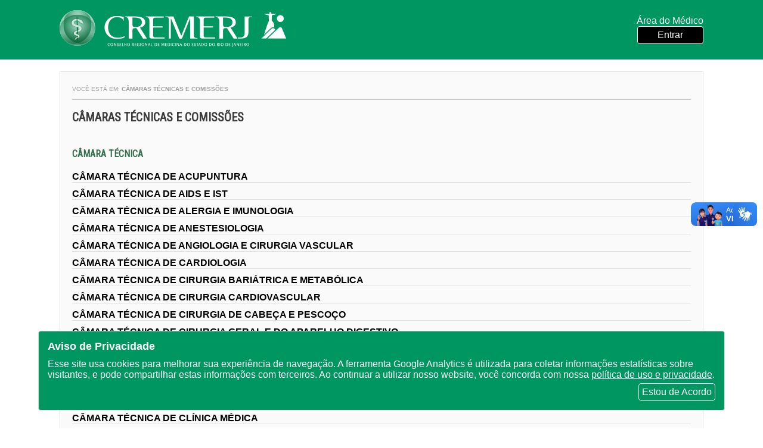

--- FILE ---
content_type: text/html;charset=UTF-8
request_url: https://cremerj.org.br/comissoes/;jsessionid=F19394212BD836DEFC1E89726F0F0279
body_size: 36636
content:











<!DOCTYPE html>
<html lang="pt_BR">

<head>
  <meta charset="UTF-8">
  <meta name="viewport" content="width=device-width, initial-scale=1.0">
  <meta http-equiv="X-UA-Compatible" content="ie=edge">
  <title>CREMERJ</title>
  <link href="https://fonts.googleapis.com/css?family=Roboto+Condensed" rel="stylesheet" type="text/css">
  <link href="https://fonts.googleapis.com/icon?family=Material+Icons" rel="stylesheet">
  <link rel="stylesheet" href="/css/v2/gallery/gallery.min.css;jsessionid=8409B29B68BC25ADDCB9D8BE3013DBE4"/>
  <link rel="stylesheet" href="/css/v2/gallery/gallery.theme.css;jsessionid=8409B29B68BC25ADDCB9D8BE3013DBE4"/>
  <link rel="stylesheet" href="/css/v2/estilo.css;jsessionid=8409B29B68BC25ADDCB9D8BE3013DBE4?id=77"/>
  <link rel="icon" href="/img/favicon.ico;jsessionid=8409B29B68BC25ADDCB9D8BE3013DBE4" type="image/x-icon">
  <link rel="shortcut icon" href="/img/favicon.ico;jsessionid=8409B29B68BC25ADDCB9D8BE3013DBE4" type="image/x-icon">

  

  <!-- Google tag (gtag.js) -->
  <script async src="https://www.googletagmanager.com/gtag/js?id=G-G5N32Q9BCC"></script>
  <script>
      window.dataLayer = window.dataLayer || [];
      function gtag(){dataLayer.push(arguments);}
      gtag('js', new Date());

      gtag('config', 'G-G5N32Q9BCC');
  </script>

</head>

<body>

<nav>
  <div class="container" style="justify-content: space-between; min-height: 100px">
    <a href="/;jsessionid=8409B29B68BC25ADDCB9D8BE3013DBE4">
      <img class="logo-home" src="/img/v2/icones/cremerj_marca_site.png;jsessionid=8409B29B68BC25ADDCB9D8BE3013DBE4" alt="CREMERJ">
    </a>

    <div class="area-medico">
      <div class="container-logo-area">
        <div class="medico">
          
            
            
              
              
                <span>Área do Médico</span>
                <a href="/servicomedico/loginmedico/loginnovo;jsessionid=8409B29B68BC25ADDCB9D8BE3013DBE4">Entrar</a>
              
            
          
        </div>
      </div>

    </div>
  </div>
</nav>



<div class="lgpd">
  <span class="titulo">Aviso de Privacidade</span>
  <span>Esse site usa cookies para melhorar sua
    experiência de navegação. A ferramenta Google
    Analytics é utilizada para coletar informações
    estatísticas sobre visitantes, e pode compartilhar
    estas informações com terceiros. Ao continuar a
    utilizar nosso website, você concorda com nossa
    <a target="_blank"
       href="/lgpd/downloadpoliticadeprivacidade;jsessionid=8409B29B68BC25ADDCB9D8BE3013DBE4">política de uso e privacidade</a>.</span>
  <span class="botao-de-acordo">Estou de Acordo</span>
</div>

<script type="text/javascript" src="/js/lgpd.js;jsessionid=8409B29B68BC25ADDCB9D8BE3013DBE4?id=5 "></script>
<link rel="stylesheet" href="/css/institucional.css;jsessionid=8409B29B68BC25ADDCB9D8BE3013DBE4"/>






<div class="container-institucional">

    <div class='breadcrumb'>
        Você está em:
        <strong>
            CÂMARAS TÉCNICAS E COMISSÕES
        </strong>
    </div><!-- div.breadcrumb -->
    <section>

        <h1>CÂMARAS TÉCNICAS E COMISSÕES</h1>

        <div class="lista-comissoes">
            
                <h2>Câmara Técnica      </h2>
                
                    <p>
                        <a href="/comissoes/exibe/242;jsessionid=8409B29B68BC25ADDCB9D8BE3013DBE4"
                           title="CÂMARA TÉCNICA DE ACUPUNTURA">CÂMARA TÉCNICA DE ACUPUNTURA</a>
                    </p>
                
                    <p>
                        <a href="/comissoes/exibe/202;jsessionid=8409B29B68BC25ADDCB9D8BE3013DBE4"
                           title="CÂMARA TÉCNICA DE AIDS E IST">CÂMARA TÉCNICA DE AIDS E IST</a>
                    </p>
                
                    <p>
                        <a href="/comissoes/exibe/243;jsessionid=8409B29B68BC25ADDCB9D8BE3013DBE4"
                           title="CÂMARA TÉCNICA DE ALERGIA E IMUNOLOGIA">CÂMARA TÉCNICA DE ALERGIA E IMUNOLOGIA</a>
                    </p>
                
                    <p>
                        <a href="/comissoes/exibe/201;jsessionid=8409B29B68BC25ADDCB9D8BE3013DBE4"
                           title="CÂMARA TÉCNICA DE ANESTESIOLOGIA">CÂMARA TÉCNICA DE ANESTESIOLOGIA</a>
                    </p>
                
                    <p>
                        <a href="/comissoes/exibe/244;jsessionid=8409B29B68BC25ADDCB9D8BE3013DBE4"
                           title="CÂMARA TÉCNICA DE ANGIOLOGIA E CIRURGIA VASCULAR">CÂMARA TÉCNICA DE ANGIOLOGIA E CIRURGIA VASCULAR</a>
                    </p>
                
                    <p>
                        <a href="/comissoes/exibe/214;jsessionid=8409B29B68BC25ADDCB9D8BE3013DBE4"
                           title="CÂMARA TÉCNICA DE CARDIOLOGIA">CÂMARA TÉCNICA DE CARDIOLOGIA</a>
                    </p>
                
                    <p>
                        <a href="/comissoes/exibe/532;jsessionid=8409B29B68BC25ADDCB9D8BE3013DBE4"
                           title="CÂMARA TÉCNICA DE CIRURGIA BARIÁTRICA E METABÓLICA">CÂMARA TÉCNICA DE CIRURGIA BARIÁTRICA E METABÓLICA</a>
                    </p>
                
                    <p>
                        <a href="/comissoes/exibe/1428;jsessionid=8409B29B68BC25ADDCB9D8BE3013DBE4"
                           title="CÂMARA TÉCNICA DE CIRURGIA CARDIOVASCULAR">CÂMARA TÉCNICA DE CIRURGIA CARDIOVASCULAR</a>
                    </p>
                
                    <p>
                        <a href="/comissoes/exibe/245;jsessionid=8409B29B68BC25ADDCB9D8BE3013DBE4"
                           title="CÂMARA TÉCNICA DE CIRURGIA DE CABEÇA E PESCOÇO">CÂMARA TÉCNICA DE CIRURGIA DE CABEÇA E PESCOÇO</a>
                    </p>
                
                    <p>
                        <a href="/comissoes/exibe/1427;jsessionid=8409B29B68BC25ADDCB9D8BE3013DBE4"
                           title="CÂMARA TÉCNICA DE CIRURGIA GERAL E DO APARELHO DIGESTIVO">CÂMARA TÉCNICA DE CIRURGIA GERAL E DO APARELHO DIGESTIVO</a>
                    </p>
                
                    <p>
                        <a href="/comissoes/exibe/259;jsessionid=8409B29B68BC25ADDCB9D8BE3013DBE4"
                           title="CÂMARA TÉCNICA DE CIRURGIA ONCOLÓGICA">CÂMARA TÉCNICA DE CIRURGIA ONCOLÓGICA</a>
                    </p>
                
                    <p>
                        <a href="/comissoes/exibe/612;jsessionid=8409B29B68BC25ADDCB9D8BE3013DBE4"
                           title="CÂMARA TÉCNICA DE CIRURGIA PEDIÁTRICA">CÂMARA TÉCNICA DE CIRURGIA PEDIÁTRICA</a>
                    </p>
                
                    <p>
                        <a href="/comissoes/exibe/221;jsessionid=8409B29B68BC25ADDCB9D8BE3013DBE4"
                           title="CÂMARA TÉCNICA DE CIRURGIA PLÁSTICA">CÂMARA TÉCNICA DE CIRURGIA PLÁSTICA</a>
                    </p>
                
                    <p>
                        <a href="/comissoes/exibe/1460;jsessionid=8409B29B68BC25ADDCB9D8BE3013DBE4"
                           title="CÂMARA TÉCNICA DE CIRURGIA TORÁCICA">CÂMARA TÉCNICA DE CIRURGIA TORÁCICA</a>
                    </p>
                
                    <p>
                        <a href="/comissoes/exibe/246;jsessionid=8409B29B68BC25ADDCB9D8BE3013DBE4"
                           title="CÂMARA TÉCNICA DE CLÍNICA MÉDICA">CÂMARA TÉCNICA DE CLÍNICA MÉDICA</a>
                    </p>
                
                    <p>
                        <a href="/comissoes/exibe/459;jsessionid=8409B29B68BC25ADDCB9D8BE3013DBE4"
                           title="CÂMARA TÉCNICA DE COLOPROCTOLOGIA">CÂMARA TÉCNICA DE COLOPROCTOLOGIA</a>
                    </p>
                
                    <p>
                        <a href="/comissoes/exibe/262;jsessionid=8409B29B68BC25ADDCB9D8BE3013DBE4"
                           title="CÂMARA TÉCNICA DE DERMATOLOGIA">CÂMARA TÉCNICA DE DERMATOLOGIA</a>
                    </p>
                
                    <p>
                        <a href="/comissoes/exibe/248;jsessionid=8409B29B68BC25ADDCB9D8BE3013DBE4"
                           title="CÂMARA TÉCNICA DE DOENÇAS INFECCIOSAS E PARASITÁRIAS E DE CONTROLE DE INFECÇÃO HOSPITALAR">CÂMARA TÉCNICA DE DOENÇAS INFECCIOSAS E PARASITÁRIAS E DE CONTROLE DE INFECÇÃO HOSPITALAR</a>
                    </p>
                
                    <p>
                        <a href="/comissoes/exibe/249;jsessionid=8409B29B68BC25ADDCB9D8BE3013DBE4"
                           title="CÂMARA TÉCNICA DE ENDOCRINOLOGIA">CÂMARA TÉCNICA DE ENDOCRINOLOGIA</a>
                    </p>
                
                    <p>
                        <a href="/comissoes/exibe/205;jsessionid=8409B29B68BC25ADDCB9D8BE3013DBE4"
                           title="CÂMARA TÉCNICA DE ENDOSCOPIA">CÂMARA TÉCNICA DE ENDOSCOPIA</a>
                    </p>
                
                    <p>
                        <a href="/comissoes/exibe/818;jsessionid=8409B29B68BC25ADDCB9D8BE3013DBE4"
                           title="CÂMARA TÉCNICA DE GASTROENTEROLOGIA">CÂMARA TÉCNICA DE GASTROENTEROLOGIA</a>
                    </p>
                
                    <p>
                        <a href="/comissoes/exibe/1334;jsessionid=8409B29B68BC25ADDCB9D8BE3013DBE4"
                           title="CÂMARA TÉCNICA DE GENÉTICA MÉDICA">CÂMARA TÉCNICA DE GENÉTICA MÉDICA</a>
                    </p>
                
                    <p>
                        <a href="/comissoes/exibe/251;jsessionid=8409B29B68BC25ADDCB9D8BE3013DBE4"
                           title="CÂMARA TÉCNICA DE GERIATRIA">CÂMARA TÉCNICA DE GERIATRIA</a>
                    </p>
                
                    <p>
                        <a href="/comissoes/exibe/215;jsessionid=8409B29B68BC25ADDCB9D8BE3013DBE4"
                           title="CÂMARA TÉCNICA DE GINECOLOGIA E OBSTETRÍCIA">CÂMARA TÉCNICA DE GINECOLOGIA E OBSTETRÍCIA</a>
                    </p>
                
                    <p>
                        <a href="/comissoes/exibe/253;jsessionid=8409B29B68BC25ADDCB9D8BE3013DBE4"
                           title="CÂMARA TÉCNICA DE HEMATOLOGIA E HEMOTERAPIA">CÂMARA TÉCNICA DE HEMATOLOGIA E HEMOTERAPIA</a>
                    </p>
                
                    <p>
                        <a href="/comissoes/exibe/231;jsessionid=8409B29B68BC25ADDCB9D8BE3013DBE4"
                           title="CÂMARA TÉCNICA DE HOMEOPATIA ">CÂMARA TÉCNICA DE HOMEOPATIA </a>
                    </p>
                
                    <p>
                        <a href="/comissoes/exibe/273;jsessionid=8409B29B68BC25ADDCB9D8BE3013DBE4"
                           title="CÂMARA TÉCNICA DE INFORMÁTICA MÉDICA E TELEMEDICINA EM SAÚDE">CÂMARA TÉCNICA DE INFORMÁTICA MÉDICA E TELEMEDICINA EM SAÚDE</a>
                    </p>
                
                    <p>
                        <a href="/comissoes/exibe/233;jsessionid=8409B29B68BC25ADDCB9D8BE3013DBE4"
                           title="CÂMARA TÉCNICA DE MASTOLOGIA">CÂMARA TÉCNICA DE MASTOLOGIA</a>
                    </p>
                
                    <p>
                        <a href="/comissoes/exibe/691;jsessionid=8409B29B68BC25ADDCB9D8BE3013DBE4"
                           title="CÂMARA TÉCNICA DE MEDICINA AEROESPACIAL">CÂMARA TÉCNICA DE MEDICINA AEROESPACIAL</a>
                    </p>
                
                    <p>
                        <a href="/comissoes/exibe/1462;jsessionid=8409B29B68BC25ADDCB9D8BE3013DBE4"
                           title="CÂMARA TÉCNICA DE MEDICINA DE EMERGÊNCIA">CÂMARA TÉCNICA DE MEDICINA DE EMERGÊNCIA</a>
                    </p>
                
                    <p>
                        <a href="/comissoes/exibe/548;jsessionid=8409B29B68BC25ADDCB9D8BE3013DBE4"
                           title="CÂMARA TÉCNICA DE MEDICINA DE FAMÍLIA E COMUNIDADE">CÂMARA TÉCNICA DE MEDICINA DE FAMÍLIA E COMUNIDADE</a>
                    </p>
                
                    <p>
                        <a href="/comissoes/exibe/255;jsessionid=8409B29B68BC25ADDCB9D8BE3013DBE4"
                           title="CÂMARA TÉCNICA DE MEDICINA DO TRABALHO">CÂMARA TÉCNICA DE MEDICINA DO TRABALHO</a>
                    </p>
                
                    <p>
                        <a href="/comissoes/exibe/1349;jsessionid=8409B29B68BC25ADDCB9D8BE3013DBE4"
                           title="CÂMARA TÉCNICA DE MEDICINA DO TRÁFEGO">CÂMARA TÉCNICA DE MEDICINA DO TRÁFEGO</a>
                    </p>
                
                    <p>
                        <a href="/comissoes/exibe/1419;jsessionid=8409B29B68BC25ADDCB9D8BE3013DBE4"
                           title="CÂMARA TÉCNICA DE MEDICINA ESPORTIVA">CÂMARA TÉCNICA DE MEDICINA ESPORTIVA</a>
                    </p>
                
                    <p>
                        <a href="/comissoes/exibe/220;jsessionid=8409B29B68BC25ADDCB9D8BE3013DBE4"
                           title="CÂMARA TÉCNICA DE MEDICINA FÍSICA E REABILITAÇÃO">CÂMARA TÉCNICA DE MEDICINA FÍSICA E REABILITAÇÃO</a>
                    </p>
                
                    <p>
                        <a href="/comissoes/exibe/391;jsessionid=8409B29B68BC25ADDCB9D8BE3013DBE4"
                           title="CÂMARA TÉCNICA DE MEDICINA INTENSIVA">CÂMARA TÉCNICA DE MEDICINA INTENSIVA</a>
                    </p>
                
                    <p>
                        <a href="/comissoes/exibe/1441;jsessionid=8409B29B68BC25ADDCB9D8BE3013DBE4"
                           title="CÂMARA TÉCNICA DE MEDICINA LEGAL E PERÍCIAS MÉDICAS">CÂMARA TÉCNICA DE MEDICINA LEGAL E PERÍCIAS MÉDICAS</a>
                    </p>
                
                    <p>
                        <a href="/comissoes/exibe/1457;jsessionid=8409B29B68BC25ADDCB9D8BE3013DBE4"
                           title="CÂMARA TÉCNICA DE MEDICINA NUCLEAR">CÂMARA TÉCNICA DE MEDICINA NUCLEAR</a>
                    </p>
                
                    <p>
                        <a href="/comissoes/exibe/1343;jsessionid=8409B29B68BC25ADDCB9D8BE3013DBE4"
                           title="CAMARA TÉCNICA DE MEDICINA PALIATIVA">CAMARA TÉCNICA DE MEDICINA PALIATIVA</a>
                    </p>
                
                    <p>
                        <a href="/comissoes/exibe/1458;jsessionid=8409B29B68BC25ADDCB9D8BE3013DBE4"
                           title="CÂMARA TÉCNICA DE MEDICINA PREVENTIVA E SOCIAL">CÂMARA TÉCNICA DE MEDICINA PREVENTIVA E SOCIAL</a>
                    </p>
                
                    <p>
                        <a href="/comissoes/exibe/257;jsessionid=8409B29B68BC25ADDCB9D8BE3013DBE4"
                           title="CÂMARA TÉCNICA DE NEFROLOGIA">CÂMARA TÉCNICA DE NEFROLOGIA</a>
                    </p>
                
                    <p>
                        <a href="/comissoes/exibe/208;jsessionid=8409B29B68BC25ADDCB9D8BE3013DBE4"
                           title="CÂMARA TÉCNICA DE NEUROCIRURGIA ">CÂMARA TÉCNICA DE NEUROCIRURGIA </a>
                    </p>
                
                    <p>
                        <a href="/comissoes/exibe/258;jsessionid=8409B29B68BC25ADDCB9D8BE3013DBE4"
                           title="CÂMARA TÉCNICA DE NEUROLOGIA">CÂMARA TÉCNICA DE NEUROLOGIA</a>
                    </p>
                
                    <p>
                        <a href="/comissoes/exibe/287;jsessionid=8409B29B68BC25ADDCB9D8BE3013DBE4"
                           title="CÂMARA TÉCNICA DE NUTROLOGIA">CÂMARA TÉCNICA DE NUTROLOGIA</a>
                    </p>
                
                    <p>
                        <a href="/comissoes/exibe/222;jsessionid=8409B29B68BC25ADDCB9D8BE3013DBE4"
                           title="CÂMARA TÉCNICA DE OFTALMOLOGIA ">CÂMARA TÉCNICA DE OFTALMOLOGIA </a>
                    </p>
                
                    <p>
                        <a href="/comissoes/exibe/1461;jsessionid=8409B29B68BC25ADDCB9D8BE3013DBE4"
                           title="CÂMARA TÉCNICA DE ONCOLOGIA CLÍNICA">CÂMARA TÉCNICA DE ONCOLOGIA CLÍNICA</a>
                    </p>
                
                    <p>
                        <a href="/comissoes/exibe/374;jsessionid=8409B29B68BC25ADDCB9D8BE3013DBE4"
                           title="CÂMARA TÉCNICA DE ORTOPEDIA E TRAUMATOLOGIA">CÂMARA TÉCNICA DE ORTOPEDIA E TRAUMATOLOGIA</a>
                    </p>
                
                    <p>
                        <a href="/comissoes/exibe/260;jsessionid=8409B29B68BC25ADDCB9D8BE3013DBE4"
                           title="CÂMARA TÉCNICA DE OTORRINOLARINGOLOGIA">CÂMARA TÉCNICA DE OTORRINOLARINGOLOGIA</a>
                    </p>
                
                    <p>
                        <a href="/comissoes/exibe/219;jsessionid=8409B29B68BC25ADDCB9D8BE3013DBE4"
                           title="CÂMARA TÉCNICA DE PATOLOGIA">CÂMARA TÉCNICA DE PATOLOGIA</a>
                    </p>
                
                    <p>
                        <a href="/comissoes/exibe/263;jsessionid=8409B29B68BC25ADDCB9D8BE3013DBE4"
                           title="CÂMARA TÉCNICA DE PATOLOGIA CLÍNICA E MEDICINA LABORATORIAL">CÂMARA TÉCNICA DE PATOLOGIA CLÍNICA E MEDICINA LABORATORIAL</a>
                    </p>
                
                    <p>
                        <a href="/comissoes/exibe/264;jsessionid=8409B29B68BC25ADDCB9D8BE3013DBE4"
                           title="CÂMARA TÉCNICA DE PEDIATRIA">CÂMARA TÉCNICA DE PEDIATRIA</a>
                    </p>
                
                    <p>
                        <a href="/comissoes/exibe/266;jsessionid=8409B29B68BC25ADDCB9D8BE3013DBE4"
                           title="CÂMARA TÉCNICA DE PNEUMOLOGIA">CÂMARA TÉCNICA DE PNEUMOLOGIA</a>
                    </p>
                
                    <p>
                        <a href="/comissoes/exibe/267;jsessionid=8409B29B68BC25ADDCB9D8BE3013DBE4"
                           title="CÂMARA TÉCNICA DE PSIQUIATRIA">CÂMARA TÉCNICA DE PSIQUIATRIA</a>
                    </p>
                
                    <p>
                        <a href="/comissoes/exibe/204;jsessionid=8409B29B68BC25ADDCB9D8BE3013DBE4"
                           title="CÂMARA TÉCNICA DE RADIOLOGIA E DIAGNÓSTICO POR IMAGEM">CÂMARA TÉCNICA DE RADIOLOGIA E DIAGNÓSTICO POR IMAGEM</a>
                    </p>
                
                    <p>
                        <a href="/comissoes/exibe/1469;jsessionid=8409B29B68BC25ADDCB9D8BE3013DBE4"
                           title="CÂMARA TÉCNICA DE RADIOLOGIA INTERVENCIONISTA">CÂMARA TÉCNICA DE RADIOLOGIA INTERVENCIONISTA</a>
                    </p>
                
                    <p>
                        <a href="/comissoes/exibe/1459;jsessionid=8409B29B68BC25ADDCB9D8BE3013DBE4"
                           title="CÂMARA TÉCNICA DE RADIOTERAPIA">CÂMARA TÉCNICA DE RADIOTERAPIA</a>
                    </p>
                
                    <p>
                        <a href="/comissoes/exibe/216;jsessionid=8409B29B68BC25ADDCB9D8BE3013DBE4"
                           title="CÂMARA TÉCNICA DE REUMATOLOGIA">CÂMARA TÉCNICA DE REUMATOLOGIA</a>
                    </p>
                
                    <p>
                        <a href="/comissoes/exibe/1318;jsessionid=8409B29B68BC25ADDCB9D8BE3013DBE4"
                           title="CÂMARA TÉCNICA DE SEGURANÇA DO PACIENTE">CÂMARA TÉCNICA DE SEGURANÇA DO PACIENTE</a>
                    </p>
                
                    <p>
                        <a href="/comissoes/exibe/232;jsessionid=8409B29B68BC25ADDCB9D8BE3013DBE4"
                           title="CÂMARA TÉCNICA DE UROLOGIA">CÂMARA TÉCNICA DE UROLOGIA</a>
                    </p>
                
            
                <h2>Comissão            </h2>
                
                    <p>
                        <a href="/comissoes/exibe/1471;jsessionid=8409B29B68BC25ADDCB9D8BE3013DBE4"
                           title="COMISSÃO CREMERJ MULHER">COMISSÃO CREMERJ MULHER</a>
                    </p>
                
                    <p>
                        <a href="/comissoes/exibe/1412;jsessionid=8409B29B68BC25ADDCB9D8BE3013DBE4"
                           title="COMISSÃO DE DEFESA DAS PRERROGATIVAS DO MÉDICO">COMISSÃO DE DEFESA DAS PRERROGATIVAS DO MÉDICO</a>
                    </p>
                
                    <p>
                        <a href="/comissoes/exibe/269;jsessionid=8409B29B68BC25ADDCB9D8BE3013DBE4"
                           title="COMISSÃO DE DIVULGAÇÃO DE ASSUNTOS MÉDICOS">COMISSÃO DE DIVULGAÇÃO DE ASSUNTOS MÉDICOS</a>
                    </p>
                
                    <p>
                        <a href="/comissoes/exibe/271;jsessionid=8409B29B68BC25ADDCB9D8BE3013DBE4"
                           title="COMISSÃO DE ENSINO MÉDICO">COMISSÃO DE ENSINO MÉDICO</a>
                    </p>
                
                    <p>
                        <a href="/comissoes/exibe/327;jsessionid=8409B29B68BC25ADDCB9D8BE3013DBE4"
                           title="COMISSÃO DE INTEGRAÇÃO DO MÉDICO JOVEM">COMISSÃO DE INTEGRAÇÃO DO MÉDICO JOVEM</a>
                    </p>
                
                    <p>
                        <a href="/comissoes/exibe/1456;jsessionid=8409B29B68BC25ADDCB9D8BE3013DBE4"
                           title="COMISSÃO DE PRONTUÁRIO E TELEMEDICINA">COMISSÃO DE PRONTUÁRIO E TELEMEDICINA</a>
                    </p>
                
                    <p>
                        <a href="/comissoes/exibe/1411;jsessionid=8409B29B68BC25ADDCB9D8BE3013DBE4"
                           title="COMISSÃO DE SAÚDE PÚBLICA">COMISSÃO DE SAÚDE PÚBLICA</a>
                    </p>
                
                    <p>
                        <a href="/comissoes/exibe/1413;jsessionid=8409B29B68BC25ADDCB9D8BE3013DBE4"
                           title="COMISSÃO DE SAÚDE SUPLEMENTAR">COMISSÃO DE SAÚDE SUPLEMENTAR</a>
                    </p>
                
                    <p>
                        <a href="/comissoes/exibe/498;jsessionid=8409B29B68BC25ADDCB9D8BE3013DBE4"
                           title="COMISSÃO DISCIPLINADORA DE PARECERES E RESOLUÇÕES">COMISSÃO DISCIPLINADORA DE PARECERES E RESOLUÇÕES</a>
                    </p>
                
            
                <h2>Coordenação         </h2>
                
                    <p>
                        <a href="/comissoes/exibe/1414;jsessionid=8409B29B68BC25ADDCB9D8BE3013DBE4"
                           title="COORDENAÇÃO DAS COMISSÕES DE ÉTICA MÉDICA">COORDENAÇÃO DAS COMISSÕES DE ÉTICA MÉDICA</a>
                    </p>
                
            
                <h2>Grupo de Trabalho   </h2>
                
                    <p>
                        <a href="/comissoes/exibe/1445;jsessionid=8409B29B68BC25ADDCB9D8BE3013DBE4"
                           title="GRUPO DE TRABALHO DE AVALIAÇÃO DE EGRESSO">GRUPO DE TRABALHO DE AVALIAÇÃO DE EGRESSO</a>
                    </p>
                
                    <p>
                        <a href="/comissoes/exibe/380;jsessionid=8409B29B68BC25ADDCB9D8BE3013DBE4"
                           title="GRUPO DE TRABALHO DE BIOÉTICA">GRUPO DE TRABALHO DE BIOÉTICA</a>
                    </p>
                
                    <p>
                        <a href="/comissoes/exibe/1450;jsessionid=8409B29B68BC25ADDCB9D8BE3013DBE4"
                           title="GRUPO DE TRABALHO DE CIRURGIA MINIMAMENTE INVASIVA E ROBÓTICA">GRUPO DE TRABALHO DE CIRURGIA MINIMAMENTE INVASIVA E ROBÓTICA</a>
                    </p>
                
                    <p>
                        <a href="/comissoes/exibe/1454;jsessionid=8409B29B68BC25ADDCB9D8BE3013DBE4"
                           title="GRUPO DE TRABALHO DE CREDENCIAMENTO UNIVERSAL">GRUPO DE TRABALHO DE CREDENCIAMENTO UNIVERSAL</a>
                    </p>
                
                    <p>
                        <a href="/comissoes/exibe/223;jsessionid=8409B29B68BC25ADDCB9D8BE3013DBE4"
                           title="GRUPO DE TRABALHO MATERNO INFANTIL">GRUPO DE TRABALHO MATERNO INFANTIL</a>
                    </p>
                
                    <p>
                        <a href="/comissoes/exibe/1472;jsessionid=8409B29B68BC25ADDCB9D8BE3013DBE4"
                           title="GRUPO DE TRABALHO PARA TURISMO EM SAÚDE">GRUPO DE TRABALHO PARA TURISMO EM SAÚDE</a>
                    </p>
                
                    <p>
                        <a href="/comissoes/exibe/1430;jsessionid=8409B29B68BC25ADDCB9D8BE3013DBE4"
                           title="GRUPO DE TRABALHO SOBRE ACOMPANHAMENTO E PROPOSIÇÃO LEGISLATIVA">GRUPO DE TRABALHO SOBRE ACOMPANHAMENTO E PROPOSIÇÃO LEGISLATIVA</a>
                    </p>
                
                    <p>
                        <a href="/comissoes/exibe/1443;jsessionid=8409B29B68BC25ADDCB9D8BE3013DBE4"
                           title="GRUPO DE TRABALHO SOBRE ASSOCIAÇÕES MÉDICAS DE BAIRRO">GRUPO DE TRABALHO SOBRE ASSOCIAÇÕES MÉDICAS DE BAIRRO</a>
                    </p>
                
                    <p>
                        <a href="/comissoes/exibe/1434;jsessionid=8409B29B68BC25ADDCB9D8BE3013DBE4"
                           title="GRUPO DE TRABALHO SOBRE ATENÇÃO A VULNERÁVEIS E VIOLÊNCIA DE GÊNEROS E ETNIAS">GRUPO DE TRABALHO SOBRE ATENÇÃO A VULNERÁVEIS E VIOLÊNCIA DE GÊNEROS E ETNIAS</a>
                    </p>
                
                    <p>
                        <a href="/comissoes/exibe/1431;jsessionid=8409B29B68BC25ADDCB9D8BE3013DBE4"
                           title="GRUPO DE TRABALHO SOBRE ATENÇÃO DOMICILIAR">GRUPO DE TRABALHO SOBRE ATENÇÃO DOMICILIAR</a>
                    </p>
                
                    <p>
                        <a href="/comissoes/exibe/1257;jsessionid=8409B29B68BC25ADDCB9D8BE3013DBE4"
                           title="GRUPO DE TRABALHO SOBRE AUDITORIA MÉDICA">GRUPO DE TRABALHO SOBRE AUDITORIA MÉDICA</a>
                    </p>
                
                    <p>
                        <a href="/comissoes/exibe/1455;jsessionid=8409B29B68BC25ADDCB9D8BE3013DBE4"
                           title="GRUPO DE TRABALHO SOBRE COMPLICAÇÕES EM PROCEDIMENTOS ESTÉTICOS">GRUPO DE TRABALHO SOBRE COMPLICAÇÕES EM PROCEDIMENTOS ESTÉTICOS</a>
                    </p>
                
                    <p>
                        <a href="/comissoes/exibe/1399;jsessionid=8409B29B68BC25ADDCB9D8BE3013DBE4"
                           title="GRUPO DE TRABALHO SOBRE DIREITO MÉDICO">GRUPO DE TRABALHO SOBRE DIREITO MÉDICO</a>
                    </p>
                
                    <p>
                        <a href="/comissoes/exibe/1436;jsessionid=8409B29B68BC25ADDCB9D8BE3013DBE4"
                           title="GRUPO DE TRABALHO SOBRE DOENÇAS RARAS">GRUPO DE TRABALHO SOBRE DOENÇAS RARAS</a>
                    </p>
                
                    <p>
                        <a href="/comissoes/exibe/1425;jsessionid=8409B29B68BC25ADDCB9D8BE3013DBE4"
                           title="GRUPO DE TRABALHO SOBRE DOR">GRUPO DE TRABALHO SOBRE DOR</a>
                    </p>
                
                    <p>
                        <a href="/comissoes/exibe/1451;jsessionid=8409B29B68BC25ADDCB9D8BE3013DBE4"
                           title="GRUPO DE TRABALHO SOBRE DROGAS LÍCITAS E ILÍCITAS">GRUPO DE TRABALHO SOBRE DROGAS LÍCITAS E ILÍCITAS</a>
                    </p>
                
                    <p>
                        <a href="/comissoes/exibe/1446;jsessionid=8409B29B68BC25ADDCB9D8BE3013DBE4"
                           title="GRUPO DE TRABALHO SOBRE ESPIRITUALIDADE E MEDICINA">GRUPO DE TRABALHO SOBRE ESPIRITUALIDADE E MEDICINA</a>
                    </p>
                
                    <p>
                        <a href="/comissoes/exibe/217;jsessionid=8409B29B68BC25ADDCB9D8BE3013DBE4"
                           title="GRUPO DE TRABALHO SOBRE FITOTERAPIA">GRUPO DE TRABALHO SOBRE FITOTERAPIA</a>
                    </p>
                
                    <p>
                        <a href="/comissoes/exibe/1429;jsessionid=8409B29B68BC25ADDCB9D8BE3013DBE4"
                           title="GRUPO DE TRABALHO SOBRE FORMAÇÃO MÉDICA">GRUPO DE TRABALHO SOBRE FORMAÇÃO MÉDICA</a>
                    </p>
                
                    <p>
                        <a href="/comissoes/exibe/252;jsessionid=8409B29B68BC25ADDCB9D8BE3013DBE4"
                           title="GRUPO DE TRABALHO SOBRE GESTÃO EM SAÚDE">GRUPO DE TRABALHO SOBRE GESTÃO EM SAÚDE</a>
                    </p>
                
                    <p>
                        <a href="/comissoes/exibe/1444;jsessionid=8409B29B68BC25ADDCB9D8BE3013DBE4"
                           title="GRUPO DE TRABALHO SOBRE HUMANIDADE MÉDICA">GRUPO DE TRABALHO SOBRE HUMANIDADE MÉDICA</a>
                    </p>
                
                    <p>
                        <a href="/comissoes/exibe/1473;jsessionid=8409B29B68BC25ADDCB9D8BE3013DBE4"
                           title="GRUPO DE TRABALHO SOBRE INTELIGÊNCIA ARTIFICIAL E MEDICINA">GRUPO DE TRABALHO SOBRE INTELIGÊNCIA ARTIFICIAL E MEDICINA</a>
                    </p>
                
                    <p>
                        <a href="/comissoes/exibe/1333;jsessionid=8409B29B68BC25ADDCB9D8BE3013DBE4"
                           title="GRUPO DE TRABALHO SOBRE MEDICINA HIPERBÁRICA">GRUPO DE TRABALHO SOBRE MEDICINA HIPERBÁRICA</a>
                    </p>
                
                    <p>
                        <a href="/comissoes/exibe/639;jsessionid=8409B29B68BC25ADDCB9D8BE3013DBE4"
                           title="GRUPO DE TRABALHO SOBRE REPRODUÇÃO ASSISTIDA">GRUPO DE TRABALHO SOBRE REPRODUÇÃO ASSISTIDA</a>
                    </p>
                
                    <p>
                        <a href="/comissoes/exibe/1418;jsessionid=8409B29B68BC25ADDCB9D8BE3013DBE4"
                           title="GRUPO DE TRABALHO SOBRE TRANSGÊNEROS">GRUPO DE TRABALHO SOBRE TRANSGÊNEROS</a>
                    </p>
                
                    <p>
                        <a href="/comissoes/exibe/311;jsessionid=8409B29B68BC25ADDCB9D8BE3013DBE4"
                           title="GRUPO DE TRABALHO SOBRE TRANSPLANTE DE ÓRGÃOS E TECIDOS">GRUPO DE TRABALHO SOBRE TRANSPLANTE DE ÓRGÃOS E TECIDOS</a>
                    </p>
                
                    <p>
                        <a href="/comissoes/exibe/1438;jsessionid=8409B29B68BC25ADDCB9D8BE3013DBE4"
                           title="GRUPO DE TRABALHO SOBRE VACINAS E IMUNIZAÇÕES">GRUPO DE TRABALHO SOBRE VACINAS E IMUNIZAÇÕES</a>
                    </p>
                
            
        </div>
    </section>
</div>






<footer>


  <div class="container-bottom">
    <nav class="rodape-bottom">
      <div class="logo-rodape">
        <img src="/img/v2/layout/logoCremerj.png;jsessionid=8409B29B68BC25ADDCB9D8BE3013DBE4" alt="CREMERJ">
      </div>
      <div class="texto-rodape">
        <p>© Portal do Conselho Regional de Medicina do Rio de Janeiro - www.cremerj.org.br</p>
        <p>Praia de Botafogo (228), loja 119b - Botafogo - Rio de Janeiro/RJ - CEP: 22250-145</p>
        <p>Tel: (21) 3184-7050 / <a href="https://api.whatsapp.com/send?phone=552131847050">WhatsApp: (21) 3184-7050</a>
        </p>
        <p>Todos os direitos reservados 2013-2025</p>

      </div>
      <div class="social">

        <a href="http://www.facebook.com/Cremerj" target="_blank"><img
            src="/img/v2/icones/facebook_24x24px.png;jsessionid=8409B29B68BC25ADDCB9D8BE3013DBE4" alt="facebook"></a>
        <a href="https://www.youtube.com/channel/UCliP5amEh2NMWMnPoBEKDcw" target="_blank"><img
            src="/img/v2/icones/youtube_24x24px.png;jsessionid=8409B29B68BC25ADDCB9D8BE3013DBE4" alt="youtube"></a>
        
        <a href="https://www.instagram.com/cremerjoficial" target="_blank"><img
            src="/img/v2/icones/instagram_24x24px.png;jsessionid=8409B29B68BC25ADDCB9D8BE3013DBE4" alt="instagram"></a>
        <a href="https://www.linkedin.com/company/cremerj/?viewAsMember=true" target="_blank"><img
            src="/img/v2/icones/linkedin_24x24px.png;jsessionid=8409B29B68BC25ADDCB9D8BE3013DBE4" alt="linkedin"></a>
        
        
        <a href="https://open.spotify.com/show/63VsUy2jjgWr6FzqvTAEIt" target="_blank"><img
            src="/img/v2/icones/spotify_24x24px.png;jsessionid=8409B29B68BC25ADDCB9D8BE3013DBE4" alt="Spotify"></a>
      </div>

      <div class="conselhos-rodape">
        <p>Outros Conselhos Regionais</p>
        <select id="selCFMRegionais" onchange="window.open(selCFMRegionais.value, '_blank')">
          <option value="">-- Selecione o Conselho --</option>
          <option value="http://portal.cfm.org.br/">Federal</option>
          <option value="http://www.crmac.org.br/">Acre</option>
          <option value="http://www.cremal.org.br/">Alagoas</option>
          <option value="http://www.crmap.org.br/">Amapá</option>
          <option value="http://www.cremam.org.br/">Amazonas</option>
          <option value="http://www.cremeb.org.br/">Bahia</option>
          <option value="http://www.cremec.org.br/">Ceará</option>
          <option value="http://www.crmdf.org.br/">Distrito Federal</option>
          <option value="http://www.crmes.org.br/">Espírito Santo</option>
          <option value="http://www.cremego.org.br/">Goiás</option>
          <option value="http://www.crmma.org.br/">Maranhão</option>
          <option value="http://www.crmmt.org.br/">Mato Grosso</option>
          <option value="http://www.crmms.org.br/">Mato Grosso do Sul</option>
          <option value="http://www.crmmg.org.br/">Minas Gerais</option>
          <option value="http://www.cremepa.org.br/">Pará</option>
          <option value="http://www.crmpb.org.br/">Paraíba</option>
          <option value="https://www.crmpr.org.br/">Paraná</option>
          <option value="http://www.cremepe.org.br/">Pernambuco</option>
          <option value="http://www.crmpi.org.br/">Piauí</option>
          <option value="https://www.cremerj.org.br/">Rio de Janeiro</option>
          <option value="http://www.cremern.org.br/">Rio Grande do Norte</option>
          <option value="https://www.cremers.org.br/">Rio Grande do Sul</option>
          <option value="http://www.cremero.org.br/">Rondônia</option>
          <option value="http://www.crmrr.org.br/">Roraima</option>
          <option value="http://www.cremesc.org.br/">Santa Catarina</option>
          <option value="http://www.cremesp.org.br/">São Paulo</option>
          <option value="http://www.cremese.org.br/">Sergipe</option>
          <option value="http://www.crmto.org.br/">Tocantins</option>
        </select>
      </div>
    </nav>
  </div>
</footer>
<script src="/js/home.js;jsessionid=8409B29B68BC25ADDCB9D8BE3013DBE4?id=12"></script>


<!-- VLibras Widget -->
<div vw class="enabled">
  <div vw-access-button class="active"></div>
  <div vw-plugin-wrapper>
    <div class="vw-plugin-top-wrapper"></div>
  </div>
</div>
<script src="https://vlibras.gov.br/app/vlibras-plugin.js"></script>
<script>
    new window.VLibras.Widget('https://vlibras.gov.br/app');
</script>
</body>

</html>

--- FILE ---
content_type: text/css;charset=UTF-8
request_url: https://cremerj.org.br/css/institucional.css;jsessionid=8409B29B68BC25ADDCB9D8BE3013DBE4
body_size: 9425
content:
div.container-institucional {
  display: flex;
  margin: 20px auto 20px;
  max-width: 1080px;
  min-height: 685px;
  width: 100%;
  background: #fafafa;
  flex-direction: column;
  padding: 10px 20px;
  border: 1px solid #dedede;
}

div.breadcrumb {
  border-bottom: 1px solid rgb(184, 184, 184);
  color: #9f9f9f;
  font-size: 10px;
  height: 37px;
  line-height: 37px;
  margin-bottom: 17px;
  text-transform: uppercase;
  width: 100%;
}

div.container-institucional h1 {
  color: #3c3c3c;
  font-family: 'Roboto Condensed', Arial, sans-serif;
  font-size: 20px;
  margin-bottom: 20px;
  text-transform: uppercase;
}

div.container-institucional h2 {
  color: #386f50;
  font-family: 'Roboto Condensed', Arial, sans-serif;
  font-size: 16px;
  margin-top: 20px;
  margin-bottom: 15px;
  text-transform: uppercase;
}

/*Inicio - Diretoria*/

div.container-institucional section .lista-diretores {
  display: flex;
  flex-direction: column;
}

div.container-institucional section .item-diretores {
  display: flex;
  flex-direction: row;
  margin-bottom: 10px;
  border-bottom: 1px solid #ddd;
}

div.container-institucional section .item-diretores:last-child {
  margin-bottom: 20px;
}

div.container-institucional section .lista-diretores .item-diretores .esquerda {
  width: 50%;
}

div.container-institucional section .lista-diretores .item-diretores a {
  color: black;
  font-weight: bold;
  transition: color .5s ease-in;
}

div.container-institucional section .lista-diretores .item-diretores a:hover {
  color: #2a612f;
}

/*Fim - Diretoria*/

/* Inicio - Exibe Diretoria*/

div.container-institucional section .diretoria-interna {
  display: flex;
  flex-direction: row;
}

div.container-institucional section .diretoria-interna .imagem {
  margin-right: 20px;

}

div.container-institucional section .diretoria-interna .texto h1 {
  margin-bottom: 15px;

}

div.container-institucional section .diretoria-interna .texto h2 {
  margin-bottom: 15px;
  margin-top: 0;
}

div.container-institucional section .diretoria-interna .texto p {
  text-align: justify;
}

/* Fim - Exibe Diretoria*/

/*Inicio - Conselheiros*/

div.container-institucional section .lista-conselheiros {
  display: flex;
  flex-direction: column;
}

div.container-institucional section .item-conselheiros {
  display: flex;
  flex-direction: row;
  margin-bottom: 10px;
  border-bottom: 1px solid #ddd;
}

div.container-institucional section .item-conselheiros:last-child {
  margin-bottom: 20px;
}

div.container-institucional section .lista-conselheiros .item-conselheiros .esquerda {
  width: 50%;
}

div.container-institucional section .lista-conselheiros .item-conselheiros a {
  color: black;
  font-weight: bold;
  transition: color .5s ease-in;
}

div.container-institucional section .lista-conselheiros .item-conselheiros a:hover {
  color: #2a612f;
}

/*Fim - Conselheiros*/

/* Inicio - Exibe Diretoria*/

div.container-institucional section .conselheiro-interno {
  display: flex;
  flex-direction: row;
}

div.container-institucional section .conselheiro-interno .imagem {
  margin-right: 20px;

}

div.container-institucional section .conselheiro-interno .texto h1 {
  margin-bottom: 15px;

}

div.container-institucional section .conselheiro-interno .texto h2 {
  margin-bottom: 15px;
  margin-top: 0;
}

div.container-institucional section .conselheiro-interno .texto p {
  text-align: justify;
}

/* Fim - Exibe Diretoria*/

/*Inicio - Delegacias*/

div.container-institucional section .lista-delegacias {
  display: flex;
  flex-direction: column;
}

div.container-institucional section .texto {
  margin-bottom: 30px;
}

div.container-institucional section .texto p.cargo {
  padding-left: 30px;
}

div.container-institucional section .item-delegacias {
  display: flex;
  flex-direction: row;
  margin-bottom: 10px;
  border-bottom: 1px solid #ddd;
}

div.container-institucional section .item-delegacias:last-child {
  margin-bottom: 20px;
}

div.container-institucional section .lista-delegacias .item-delegacias .esquerda {
  width: 50%;
}

div.container-institucional section .lista-delegacias .item-delegacias a {
  color: black;
  font-weight: bold;
  transition: color .5s ease-in;
}

div.container-institucional section .lista-delegacias .item-delegacias a:hover {
  color: #2a612f;
}

/*Fim - Delegacias*/

/* Inicio - Exibe Delegacias*/

div.container-institucional section .delegacia-interno {
  display: flex;
  flex-direction: row;
  margin-top: 20px;
}

div.container-institucional section .delegacia-interno .texto h1 {
  margin-bottom: 15px;

}

div.container-institucional section .delegacia-interno .texto article {
  height: auto;
}

/* Fim - Exibe Delegacias*/

/* Inicio -  Comissoes */
div.container-institucional section .lista-comissoes h2 {
  margin-top: 40px;
  margin-bottom: 20px;
}

div.container-institucional section .lista-comissoes p {
  margin-bottom: 10px;
  border-bottom: 1px solid #ddd;
}

div.container-institucional section .lista-comissoes p a {
  color: black;
  font-weight: bold;
  transition: color .5s ease-in;
}

div.container-institucional section .lista-comissoes p a:hover {
  color: #2a612f;
}

div.container-institucional section .lista-comissoes:last-child {
  margin-bottom: 20px;
}

/* Fim -  Comissoes */

/* Inicio - Exibe Comissoes*/

div.container-institucional section .lista-participatesComissao {
  display: flex;
  flex-direction: column;
}

div.container-institucional section .lista-participatesComissao .itens-participantes {
  display: flex;
  flex-direction: row;
  margin-bottom: 10px;
  border-bottom: 1px solid #ddd;
}

div.container-institucional section .lista-participatesComissao .itens-participantes .esquerda {
  width: 50%;
}

/* Fim - Exibe Comissoes*/

/* Inicio - Comissoes de Etica*/

div.container-institucional section .etica {
  display: flex;
  flex-direction: column;
  background: #eee;
  padding: 15px 20px;
  margin: 20px 0;
  border-radius: 6px;
  width: 70%;
}

div.container-institucional section .etica input[type=text] {
  border: solid 1px #dddddd;
  display: flex;
  flex-wrap: wrap;
  height: 25px;
  margin-bottom: 9px;
  width: 100%;
}


div.container-institucional section .etica label {
  color: #3a3a3a;
  font-weight: bold;
  margin-bottom: 3px;
}

div.container-institucional section .campos {
  display: flex;
  flex-direction: row;
  flex-wrap: wrap;
  justify-content: space-between;
}

div.container-institucional section .campos .posicao {
  display: flex;
  flex-direction: column;
  width: 300px;

}

div.container-institucional section .etica .buscar input[type=submit] {
  border: 1px solid #dedede;
  background: #747474;
  width: 110px;
  height: 30px;
  color: white;
  border-radius: 4px;
  cursor: pointer;
  margin-top: 15px;
}

div.container-institucional section .lista-comissoesEtica {
  margin: 20px 0;
}

div.container-institucional section .lista-comissoesEtica h2 {
  margin-top: 40px;
}

div.container-institucional section .lista-comissoesEtica p {
  margin-bottom: 10px;
  border-bottom: 1px solid #ddd;
}

/* Fim - Comissoes de Etica*/

/* Inicio Licitacoes*/

div.container-institucional section .texto-licitacao p {
  margin-bottom: 10px;
  text-align: justify;
}

div.container-institucional section .lista-tipoLicitacao {
  display: flex;
  flex-direction: column;
}

div.container-institucional section .item-tipoLicitacao {
  display: flex;
  flex-direction: row;
  margin-bottom: 15px;
  border-bottom: 1px solid #ddd;
}

div.container-institucional section .item-tipoLicitacao:last-child {
  margin-bottom: 20px;
}

div.container-institucional section .lista-tipoLicitacao .item-tipoLicitacao .esquerda {
  width: 50%;
}

div.container-institucional section .lista-tipoLicitacao .item-tipoLicitacao a {
  color: black;
  font-weight: bold;
  transition: color .5s ease-in;
}

div.container-institucional section .lista-tipoLicitacao .item-tipoLicitacao a:hover {
  color: #2a612f;
}

div.container-institucional section .tabela-preco a:hover {
  text-decoration: underline #2a612f;
}


/*Fim Licitacoes*/


/* Inicio - Conselhos */

div.container-institucional section .lista-conselhos p {
  margin-bottom: 10px;
  border-bottom: 1px solid #ddd;
}

div.container-institucional section .lista-conselhos p a {
  color: black;
  font-weight: bold;
  transition: color .5s ease-in;
}

div.container-institucional section .lista-conselhos p a:hover {
  color: #2a612f;
}


/* Fim Conselho */

div#imprimir {
  float: right;
  margin: 35px 0 0 0;
}

div#imprimir a {
  width: 132px;
  height: 31px;
  background: url(../img/btn-imprimir.jpg) no-repeat;
  display: block;
  text-indent: -9999px;
}

div#voltar {
  margin: 35px 0;
  width: 120px;
  height: 40px;
  border: 1px solid #dedede;
  background: #2a562a;
  padding: 10px;
  border-radius: 4px;
  color: white;
  display: flex;
  justify-content: center;
  align-items: center;
  cursor: pointer;
  text-transform: uppercase;
  font-weight: bold;
}

div#voltar a {
  color: white;
  width: 100%;
}